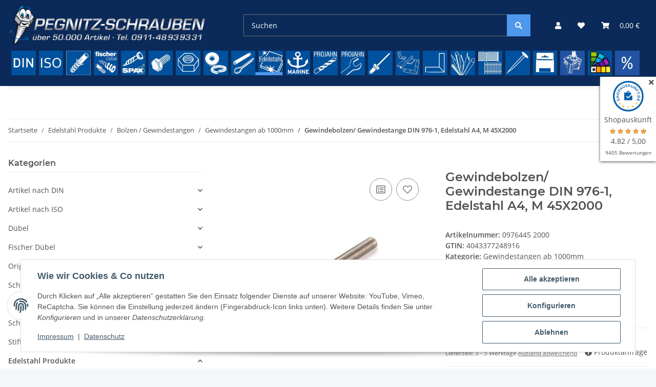

--- FILE ---
content_type: application/x-javascript; charset=utf-8
request_url: https://www.pegnitz-schrauben.de/asset/plugin_js_body?v=5.3.0
body_size: 1576
content:
function getCookie(e){var a=document.cookie,i=e+"=",n=a.indexOf("; "+i);if(-1==n){if(0!=(n=a.indexOf(i)))return null}else{n+=2;var t=document.cookie.indexOf(";",n);-1==t&&(t=a.length)}return decodeURI(a.substring(n+i.length,t))}function purgeRequest(e){var a="all"==e?{purge:"all",date:Date.now()}:{purge:e,date:Date.now()};$.post(window.location.pathname,a).done((function(e){"FALSE"==e?$("#lscache-debug").remove():alert("Cache erfolgreich geleert!")}))}function defer(e,a){window[e]?a():setTimeout((function(){defer(e,a)}),50)}defer("jQuery",(()=>{if(getCookie("lscache")){var e='<a href="javascript:" id="lscache-purge-all" class="btn btn-primary"><i class="fa fa-trash" aria-hidden="true"></i> Vollst&auml;ndig</a><a href="javascript:" id="lscache-purge-url" class="btn btn-primary"><i class="fa fa-trash" aria-hidden="true"></i> Aktuelle URL</i></a><a id="lscache-info" class="btn btn-primary" style="background-color: #EE5622; color: #fff; border: 0; cursor: auto;">Achtung: Caching im Adminmodus nicht aktiv</i></a>';$(".esi-debug").length&&(e+='<a href="javascript:" id="lscache-debug-toggle" class="btn btn-primary">Debugging <i class="fa fa-eye-slash" aria-hidden="true"></i></a>'),$("body").append('<div id="lscache-debug">'+e+"</div>"),$("#lscache-purge-all").on("click",(function(e){purgeRequest("all")})),$("#lscache-purge-url").on("click",(function(e){purgeRequest(window.location.pathname)})),$(".esi-debug").length&&$("#lscache-debug-toggle").on("click",(function(e){$(".esi-debug").toggle()}))}}));
;$(document).ready(function(){$('input[name="qs"]').typeahead('destroy');console.log('typeahead off');});$('.ajax-suche-wrapper .zu').on('click touch',function(){console.log('ajax suche close');if($('.ajax-suche-wrapper').is(":visible")){$('.ajax-suche-wrapper').hide();}});$(document).ready(function(){var timeout=null;$('input[name="qs"]').on('keyup change',function(e){clearTimeout(timeout);var element=this;$(element).siblings('.search-spinner').removeClass('d-none').removeClass('hidden');$('input[name="qs"]').parent().find('.fa-times').remove();timeout=setTimeout(function()
{var string=encodeURIComponent($(element).val());var container=$(element).closest('form').parent().find('.ajax-suche-wrapper');var dstart=new Date();var nstart=dstart.getTime();console.log(string);console.log(container.data('shopurl')+'/plugins/netzdingeDE_ajax_suche/frontend/includes/search.php?ndqs='+string);$.ajax({url:container.data('shopurl')+'/plugins/netzdingeDE_ajax_suche/frontend/includes/search.php?ndqs='+string}).done(function(data){var dende=new Date();var nende=dende.getTime();var dauer=(nende-nstart);console.log("Suchdauer: "+dauer+" Millisekunden");console.log(data);if(data==''){container.html('');$(element).siblings('.search-spinner').addClass('d-none hidden');}else{container.html(data);console.log("Ergebnis einsetzen");container.show();$('[data-toggle="tooltip"]').delay(2000).tooltip({placement:'auto',html:true});$(element).siblings('.search-spinner').addClass('d-none hidden');}});},500);});});$(document).click(function(event){if(!$(event.target).closest('.ajax-suche-wrapper').length&&!$(event.target).closest('#search').length&&!$(event.target).closest('.suchenblock').length){if($('.ajax-suche-wrapper').is(":visible")){$('.ajax-suche-wrapper.nobasket').hide();}}});$(document).on('click touch','.ajax-suche-wrapper button[data-count-up]',function(e){e.stopImmediatePropagation();console.log('klick plus');var is=Number($(this).closest('#quantity-grp').find('#quantity').val()),step=Number($(this).closest('#quantity-grp').find('#quantity').attr('step')),max=Number($(this).closest('#quantity-grp').find('#quantity').attr('max')),newis=is+step;if(newis>max)newis=max;$(this).closest('#quantity-grp').find('#quantity').val(newis);});$(document).on('click touch','.ajax-suche-wrapper button[data-count-down]',function(e){e.stopImmediatePropagation();console.log('klick minus');var is=Number($(this).closest('#quantity-grp').find('#quantity').val()),step=Number($(this).closest('#quantity-grp').find('#quantity').attr('step')),min=Number($(this).closest('#quantity-grp').find('#quantity').attr('min')),newis=is-step;if(newis<min)newis=min;$(this).closest('#quantity-grp').find('#quantity').val(newis);});var bulks='.ajax-suche-wrapper .result-item .bulk-prices  table > tbody tr';$(document).on('click touch',bulks,function(){var quantity=parseInt($(this).find('td:first-child').text());if(!isNaN(quantity)){var quantityFild=$(this).closest('.result-item').find('#quantity'),step=Number($(this).closest('#quantity-grp').find('#quantity').attr('step')),max=Number($(this).closest('#quantity-grp').find('#quantity').attr('max')),min=Number($(this).closest('#quantity-grp').find('#quantity').attr('min'));if(quantity<min)quantity=min;if(quantity>max)quantity=max;$(this).closest('.result-item').find('#quantity').val(quantity);$(document).find(bulks).removeClass('set');$(this).addClass('set');}});;(function(){const pruefeSperreAjax=()=>{fetch('/io.php?io=bgb_checkoutblock').then(response=>response.json()).then(data=>{if(data.sperre)
{const btn=document.querySelector('.cart-dropdown-next');if(btn)
{btn.setAttribute('href',data.url||'/Warenkorb');btn.setAttribute('title',data.btntext||'Bitte beachten sie die Hinweise im Warenkorb!');}}}).catch(err=>console.error('[BGB] AJAX-Fehler beim Sperre-Check:',err));};document.addEventListener('DOMContentLoaded',pruefeSperreAjax);document.addEventListener('ceMiniCart.afterUpdate',()=>{pruefeSperreAjax();});})();